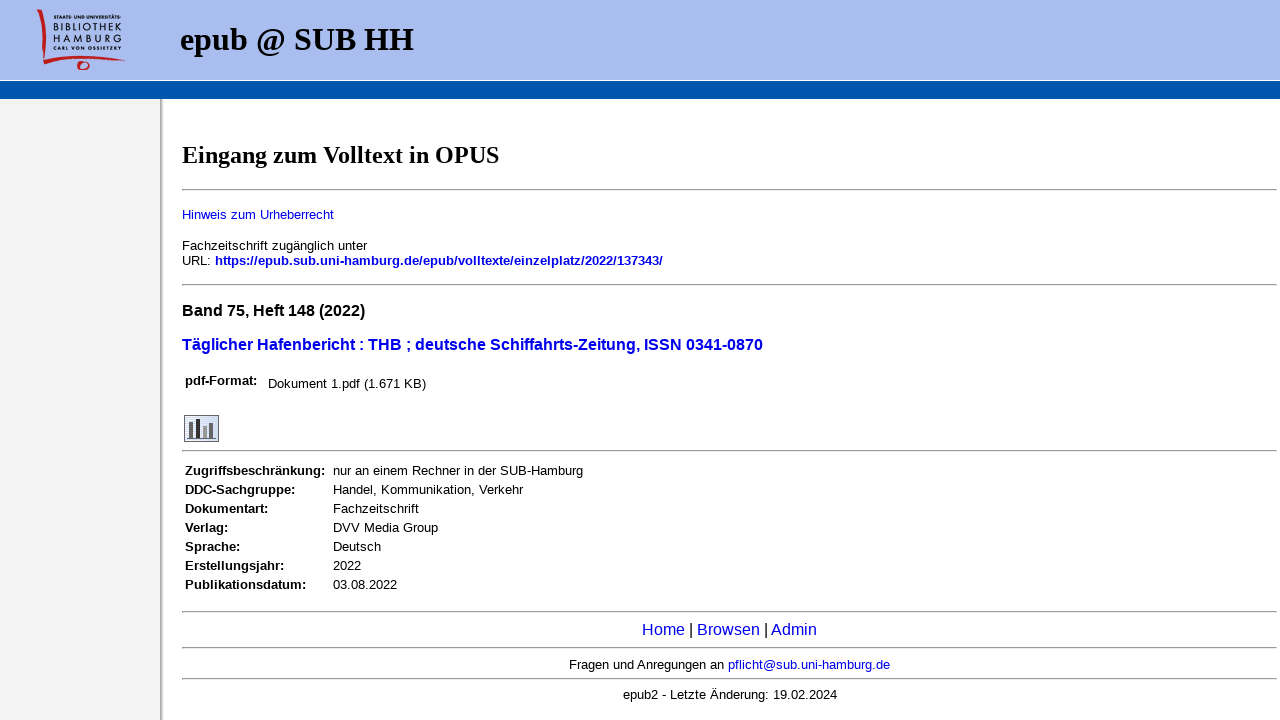

--- FILE ---
content_type: text/html; charset=UTF-8
request_url: https://epub.sub.uni-hamburg.de/epub/frontdoor.php?source_opus=137343&la=de
body_size: 2169
content:
<!DOCTYPE html PUBLIC "-//W3C//DTD HTML 4.01 Transitional//EN" "http://www.w3.org/TR/html4/loose.dtd">
<html>
<head>
<meta name="description" content="OPUS Version 3.2">
<meta http-equiv="content-type" content="text/html; charset=UTF-8">
<title>Publikationsserver der SUB Hamburg -  - </title>
<!-- Matomo -->
                        <script>
                          var _paq = window._paq = window._paq || [];
                          /* tracker methods like "setCustomDimension" should be called before "trackPageView" */
                          _paq.push(["setDocumentTitle", document.domain + "/" + document.title]);
                          _paq.push(["setDomains", ["*.edoc.sub.uni-hamburg.de"]]);
                          _paq.push(["disableCookies"]);
                          _paq.push(["trackPageView"]);
                          _paq.push(["enableLinkTracking"]);
                          (function() {
                            var u="https://matomo.uni-hamburg.de/";
                            _paq.push(["setTrackerUrl", u+"matomo.php"]);
                            _paq.push(["setSiteId", "267"]);
                            var d=document, g=d.createElement("script"), s=d.getElementsByTagName("script")[0];
                            g.async=true; g.src=u+"matomo.js"; s.parentNode.insertBefore(g,s);
                          })();
                        </script>
                        <noscript><p><img src="https://matomo.uni-hamburg.de/matomo.php?idsite=267&amp;rec=1" style="border:0;" alt="" /></p></noscript>
                  <!-- End Matomo Code -->
<META NAME="DC.Title" CONTENT="">
<META NAME="title" CONTENT="">
<META NAME="DC.Subject" CONTENT="">
<META NAME="keywords" CONTENT="">
<META NAME="DC.Identifier" CONTENT="https://epub.sub.uni-hamburg.de/epub/volltexte/einzelplatz/2022/137343/">
<META NAME="DC.Identifier" CONTENT="urn:nbn:de:gbv:18-1-1373435">
<META NAME="DC.Description" CONTENT=" 
">
<META NAME="description" CONTENT=" 
">
<link rel="stylesheet" type="text/css" href="/epub/opus.css">
</HEAD>
<BODY BACKGROUND="/epub/Icons/bg_main.jpg" LEFTMARGIN="0" TOPMARGIN="0" MARGINWIDTH="0" MARGINHEIGHT="0">
<TABLE WIDTH="100%" HEIGHT="79px" BORDER="0" CELLSPACING="0" CELLPADDING="0" BGCOLOR="#A9BEEE">
    <TR>
          <TD><A HREF="http://www.sub.uni-hamburg.de/"><IMG SRC="/epub/Icons/sub_logo.gif" style="margin:0px 30px; float:left; border:0px;" /></A><H1> &nbsp; epub @ SUB HH</H1></TD>

    </TR>
</TABLE>
<TABLE style="width:100%; line-height:12px; border-top: 1px solid white; background:#0056AC">
    <TR>
          <TD> &nbsp; &nbsp; </TD>
    </TR>
</TABLE>
<TABLE WIDTH="100%" BORDER=0>
    <TR> &nbsp; </TR>

    <TR>
          <TD WIDTH="175">&nbsp;</TD>
          <TD>
<H2>Eingang zum Volltext in OPUS</H2>
<FONT FACE=arial,helvetica>
<HR>
<P><FONT class="frontdoor"><a href="/epub/doku/urheberrecht.php?la=de">Hinweis zum Urheberrecht</a><p /> 
Fachzeitschrift zug&auml;nglich unter<BR>
URL: <b><a href="https://epub.sub.uni-hamburg.de/epub/volltexte/einzelplatz/2022/137343/">https://epub.sub.uni-hamburg.de/epub/volltexte/einzelplatz/2022/137343/</a></b><BR>
</FONT><HR><P>
<B></B>
<p><b>Band 75, Heft 148 (2022)</b></p>
<P><B><a href="https://epub.sub.uni-hamburg.de/epub/journal.php?journal_id=1771&la=de" target="new">Täglicher Hafenbericht : THB ; deutsche Schiffahrts-Zeitung, ISSN 0341-0870</a></B></P>
<P> 
<font face=arial,helvetica>
<p><FONT class="fr_font_klein"></p> 
<P>
<TABLE> 
<TR>
<TD class="frontdoor" valign="top"><B>pdf-Format:</B> 
</TD>

<TD></TD><TD class="frontdoor"><TABLE BORDER=0>
<TR>
<TD class="frontdoor" valign="top">Dokument 1.pdf (1.671 KB)
</TD>

</TR>
</TABLE>
</TD></TR>
</table><BR> 
<img src= "https://epub.sub.uni-hamburg.de/epub/Icons/blind.gif" border="0" width="2" height="1"><A HREF="http://epub.sub.uni-hamburg.de/awstats/awstats.pl?urlfilter=/137343/&urlfilterex=&output=urldetail&config=epub.sub.uni-hamburg.de&lang=de " TARGET=_blank title="Anzahl der Zugriffe auf dieses Dokument"><img src="https://epub.sub.uni-hamburg.de/epub/Icons/statistik.jpg" border="0"></A> 
<hr> 
<table><TR> 
<TD class="frontdoor" valign="top"><B>Zugriffsbeschr&auml;nkung:</B></TD> 
<TD></TD><TD class="frontdoor" valign="top">nur an einem Rechner in der SUB-Hamburg </TD>
</TR> 
<TR> 
<TD class="frontdoor" valign="top"><B>DDC-Sachgruppe:</B></TD> 
<TD></TD><TD class="frontdoor" valign="top">Handel, Kommunikation, Verkehr</TD>
</TR> 
<TR> 
<TD class="frontdoor" valign="top"><B>Dokumentart:</B></TD> 
<TD></TD><TD class="frontdoor" valign="top">Fachzeitschrift </TD>
</TR> 
<TR> 
<TD class="frontdoor" valign="top"><B>Verlag:</B></TD> 
<TD></TD><TD class="frontdoor" valign="top">DVV Media Group </TD>
</TR> 
<TR> 
<TD class="frontdoor" valign="top"><B>Sprache:</B></TD> 
<TD></TD><TD class="frontdoor" valign="top">Deutsch </TD>
</TR> 
<TR> 
<TD class="frontdoor" valign="top"><B>Erstellungsjahr:</B></TD> 
<TD></TD><TD class="frontdoor" valign="top">2022 </TD>
</TR> 
<TR> 
<TD class="frontdoor" valign="top"><B>Publikationsdatum:</B></TD> 
<TD></TD><TD class="frontdoor" valign="top">03.08.2022 </TD>
</TR> 
</TABLE> 
<font face=arial,helvetica>
<P>
<HR>
<CENTER>
<A HREF="/epub/index.php?la=de">Home</A> |
<!-- A HREF="/epub/abfrage_suchen.php?la=de">Suchen</A> | sub-oh 20250417 -->
<A HREF="/epub/browsen_uebersicht.php?la=de">Browsen</A> |
<A HREF="/epub/admin/">Admin</A>
<!-- |

<A HREF="/epub/uni/index.php?la=de">Ver&ouml;ffentlichen</A> |
<A HREF="/epub/index.php?la=en">English</A>-->
<HR>
<FONT SIZE=2>Fragen und Anregungen an
<A HREF="mailto:pflicht@sub.uni-hamburg.de">pflicht@sub.uni-hamburg.de</A>
<HR>
epub2 - Letzte &Auml;nderung:

19.02.2024</body>
</html>

